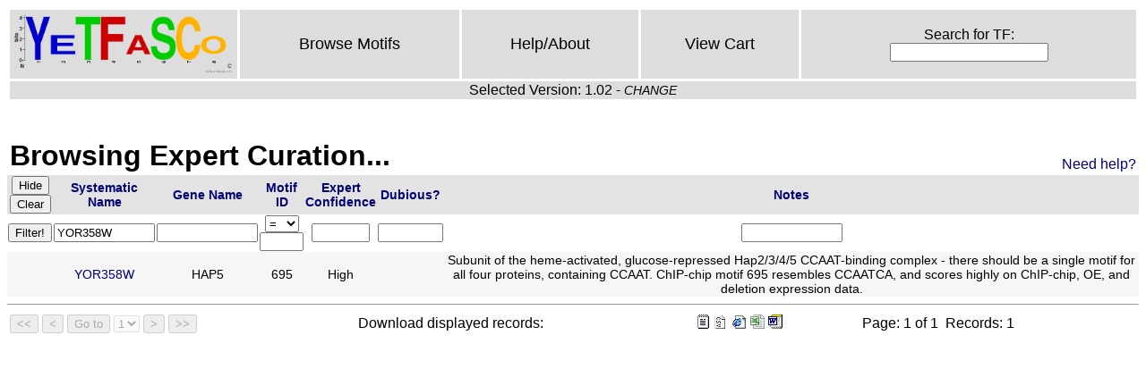

--- FILE ---
content_type: text/html
request_url: http://yetfasco.ccbr.utoronto.ca/ExpertView.php?PME_sys_fm=0&PME_sys_fl=1&PME_sys_qfn=%26PME_sys_qf0%3DYOR358W&PME_sys_qf0=YOR358W&PME_sys_sfn%5B0%5D=-2&PME_sys_sfn%5B1%5D=3&PME_sys_sfn%5B2%5D=2&PME_sys_sfn%5B3%5D=4&PME_sys_sfn%5B4%5D=5&PME_sys_sfn%5B5%5D=1&PME_sys_sfn%5B6%5D=-0
body_size: 1993
content:
<!DOCTYPE HTML PUBLIC "-//W3C//DTD HTML 4.01//EN" "http://www.w3.org/TR/html4/strict.dtd">
<head>
<title>YeTFaSCo: Yeast Transcription Factor Specificity Compendium</title>
<link href="/style.css" rel="stylesheet" type="text/css">
<meta content="text/html; charset=iso-8859-1" http-equiv="Content-Type">
</head>
<table class="menu" width="100%"><tbody><tr>
<td class="logo" width="100"><a href="/index.php"><img height=70 src="/YeTFaSCo1.png"/></a></td>

<td class="menu"><a href="/MotView.php">Browse Motifs</a></td>
<td class="menu"><a href="/help.php">Help/About</a></td>
<td class="menu"><a href="/ViewCart.php">View Cart</a></td>
<td class="menu">
<form class="menu" name="searchformCD" action="/search.php" method="get">
Search for TF:<br/> <input class="menu" name="search" type="text"/>
</form>
</td>
</tr>
<tr><td colspan="5">Selected Version: 1.02 - <a class="changeLink" href="changeVersion.php">CHANGE</a>
</td></tr>
</tbody></table>

</br><table class="tableHead"><tr><td><h1>Browsing Expert Curation...</h1></td><td class="helpMe"><a href="help.php#expert">Need help?</a></td></tr></table><script type="text/javascript"><!--

function PME_js_filter_handler(theForm, theEvent)
{
	var pressed_key = null;
	if (theEvent.which) {
		pressed_key = theEvent.which;
	} else {
		pressed_key = theEvent.keyCode;
	}
	if (pressed_key == 13) { // enter pressed
		theForm.submit();
		return false;
	}
	return true;
}

// --></script>
<form class="pme-form" method="post" action="ExpertView.php" name="PME_sys_form">
<input type="hidden" name="PME_sys_sfn[0]" value="-2" />
<input type="hidden" name="PME_sys_sfn[1]" value="3" />
<input type="hidden" name="PME_sys_sfn[2]" value="4" />
<input type="hidden" name="PME_sys_sfn[3]" value="5" />
<input type="hidden" name="PME_sys_sfn[4]" value="1" />
<input type="hidden" name="PME_sys_sfn[5]" value="-0" />
<input type="hidden" name="PME_sys_fl" value="1" />
<input type="hidden" name="PME_sys_qfn" value="&amp;PME_sys_qf0=YOR358W" />
<input type="hidden" name="PME_sys_fm" value="0" />
<table class="pme-main" summary="ExView">
<tr class="pme-header">
<th class="pme-header" colspan="1"><input type="submit" class="pme-hide" name="PME_sys_sw" value="Hide" /><input type="submit" class="pme-clear" name="PME_sys_sw" value="Clear" /></th>
<th class="pme-header"><a class="pme-header" href="ExpertView.php?PME_sys_fm=0&amp;PME_sys_fl=1&amp;PME_sys_qfn=%26PME_sys_qf0%3DYOR358W&amp;PME_sys_qf0=YOR358W&amp;PME_sys_sfn[0]=0&amp;PME_sys_sfn[1]=-2&amp;PME_sys_sfn[2]=3&amp;PME_sys_sfn[3]=4&amp;PME_sys_sfn[4]=5&amp;PME_sys_sfn[5]=1&amp;PME_sys_sfn[6]=-0">Systematic Name</a></th>
<th class="pme-header"><a class="pme-header" href="ExpertView.php?PME_sys_fm=0&amp;PME_sys_fl=1&amp;PME_sys_qfn=%26PME_sys_qf0%3DYOR358W&amp;PME_sys_qf0=YOR358W&amp;PME_sys_sfn[0]=-1&amp;PME_sys_sfn[1]=-2&amp;PME_sys_sfn[2]=3&amp;PME_sys_sfn[3]=4&amp;PME_sys_sfn[4]=5&amp;PME_sys_sfn[5]=1&amp;PME_sys_sfn[6]=-0">Gene Name</a></th>
<th class="pme-header"><a class="pme-header" href="ExpertView.php?PME_sys_fm=0&amp;PME_sys_fl=1&amp;PME_sys_qfn=%26PME_sys_qf0%3DYOR358W&amp;PME_sys_qf0=YOR358W&amp;PME_sys_sfn[0]=2&amp;PME_sys_sfn[1]=-2&amp;PME_sys_sfn[2]=3&amp;PME_sys_sfn[3]=4&amp;PME_sys_sfn[4]=5&amp;PME_sys_sfn[5]=1&amp;PME_sys_sfn[6]=-0">Motif ID</a></th>
<th class="pme-header"><a class="pme-header" href="ExpertView.php?PME_sys_fm=0&amp;PME_sys_fl=1&amp;PME_sys_qfn=%26PME_sys_qf0%3DYOR358W&amp;PME_sys_qf0=YOR358W&amp;PME_sys_sfn[0]=-3&amp;PME_sys_sfn[1]=-2&amp;PME_sys_sfn[2]=3&amp;PME_sys_sfn[3]=4&amp;PME_sys_sfn[4]=5&amp;PME_sys_sfn[5]=1&amp;PME_sys_sfn[6]=-0">Expert Confidence</a></th>
<th class="pme-header"><a class="pme-header" href="ExpertView.php?PME_sys_fm=0&amp;PME_sys_fl=1&amp;PME_sys_qfn=%26PME_sys_qf0%3DYOR358W&amp;PME_sys_qf0=YOR358W&amp;PME_sys_sfn[0]=-4&amp;PME_sys_sfn[1]=-2&amp;PME_sys_sfn[2]=3&amp;PME_sys_sfn[3]=4&amp;PME_sys_sfn[4]=5&amp;PME_sys_sfn[5]=1&amp;PME_sys_sfn[6]=-0">Dubious?</a></th>
<th class="pme-header"><a class="pme-header" href="ExpertView.php?PME_sys_fm=0&amp;PME_sys_fl=1&amp;PME_sys_qfn=%26PME_sys_qf0%3DYOR358W&amp;PME_sys_qf0=YOR358W&amp;PME_sys_sfn[0]=-5&amp;PME_sys_sfn[1]=-2&amp;PME_sys_sfn[2]=3&amp;PME_sys_sfn[3]=4&amp;PME_sys_sfn[4]=5&amp;PME_sys_sfn[5]=1&amp;PME_sys_sfn[6]=-0">Notes</a></th>
</tr>
<tr class="pme-filter">
<td class="pme-filter" colspan="1"><input type="submit" class="pme-query" name="PME_sys_filter" value="Filter!" /></td>
<td class="pme-filter"><input class="pme-filter" value="YOR358W" type="text" name="PME_sys_qf0" size="12" maxlength="100" onkeypress="return PME_js_filter_handler(this.form, event);" /></td>
<td class="pme-filter"><input class="pme-filter" value="" type="text" name="PME_sys_qf1" size="12" maxlength="100" onkeypress="return PME_js_filter_handler(this.form, event);" /></td>
<td class="pme-filter"><select class="pme-filter" name="PME_sys_qf2_comp" >
<option value="&lt;">&lt;</option>
<option value="&lt;=">&lt;=</option>
<option value="=" selected="selected">=</option>
<option value="&gt;=">&gt;=</option>
<option value="&gt;">&gt;</option>
</select><input class="pme-filter" value="" type="text" name="PME_sys_qf2" size="4" maxlength="4" onkeypress="return PME_js_filter_handler(this.form, event);" /></td>
<td class="pme-filter"><input class="pme-filter" value="" type="text" name="PME_sys_qf3" size="6" maxlength="6" onkeypress="return PME_js_filter_handler(this.form, event);" /></td>
<td class="pme-filter"><input class="pme-filter" value="" type="text" name="PME_sys_qf4" size="7" maxlength="7" onkeypress="return PME_js_filter_handler(this.form, event);" /></td>
<td class="pme-filter"><input class="pme-filter" value="" type="text" name="PME_sys_qf5" size="12" maxlength="100" onkeypress="return PME_js_filter_handler(this.form, event);" /></td>
</tr>
<tr class="pme-row-0">
<td class="pme-navigation-0"><a href="ExpertView.php?PME_sys_fl=1&amp;PME_sys_fm=0&amp;PME_sys_sfn[0]=-2&amp;PME_sys_sfn[1]=3&amp;PME_sys_sfn[2]=4&amp;PME_sys_sfn[3]=5&amp;PME_sys_sfn[4]=1&amp;PME_sys_sfn[5]=-0&amp;PME_sys_operation=PME_op_View&amp;PME_sys_qf0=YOR358W&amp;PME_sys_rec=" title="View" class="pme-navigation-0">V</a></td>
<td class="pme-cell-0"><a class="pme-cell-0" href="GenesDomains.php?PME_sys_qf0=YOR358W">YOR358W</a></td>
<td class="pme-cell-0">HAP5</td>
<td class="pme-cell-0">695</td>
<td class="pme-cell-0">High</td>
<td class="pme-cell-0">&nbsp;</td>
<td class="pme-cell-0">Subunit of the heme-activated, glucose-repressed Hap2/3/4/5 CCAAT-binding complex - there should be a single motif for all four proteins, containing CCAAT.  ChIP-chip motif 695 resembles CCAATCA, and scores highly on ChIP-chip, OE, and deletion expression data.</td>
</tr>
</table>
<hr size="1" class="pme-hr" />
<table summary="navigation" class="pme-navigation">
<tr class="pme-navigation">
<td class="pme-buttons">
<input disabled type="submit" class="pme-first" name="PME_sys_disablednavop" value="<<" />
<input disabled type="submit" class="pme-prev" name="PME_sys_disablednavop" value="<" />
<input disabled type="submit" class="pme-goto" name="PME_sys_disablednavop" value="Go to" />
<select class="pme-goto" name="PME_sys_disablednavfmdown" disabled onchange="return this.form.submit();">
<option value="0" selected="selected">1</option>
</select>
<input disabled type="submit" class="pme-next" name="PME_sys_disablednavop" value=">" />
<input disabled type="submit" class="pme-last" name="PME_sys_disablednavop" value=">>" />
</td>
<td class="pme-message">&nbsp;</td><td class="pme-stats">Download displayed records:</td><td class="pme-message">&nbsp;<a href="ExpertView.php?PME_sys_fl=1&amp;PME_sys_fm=0&amp;&amp;PME_sys_qf0=YOR358W&amp;PME_sys_sfn[0]=-2&amp;PME_sys_sfn[1]=3&amp;PME_sys_sfn[2]=4&amp;PME_sys_sfn[3]=5&amp;PME_sys_sfn[4]=1&amp;PME_sys_sfn[5]=-0&amp;PME_sys_export=text"><img src="images/pme-export-text.gif" border="0" alt="text" title="text"></a>&nbsp;<a href="ExpertView.php?PME_sys_fl=1&amp;PME_sys_fm=0&amp;&amp;PME_sys_qf0=YOR358W&amp;PME_sys_sfn[0]=-2&amp;PME_sys_sfn[1]=3&amp;PME_sys_sfn[2]=4&amp;PME_sys_sfn[3]=5&amp;PME_sys_sfn[4]=1&amp;PME_sys_sfn[5]=-0&amp;PME_sys_export=csv"><img src="images/pme-export-csv.gif" border="0" alt="csv" title="csv"></a>&nbsp;<a href="ExpertView.php?PME_sys_fl=1&amp;PME_sys_fm=0&amp;&amp;PME_sys_qf0=YOR358W&amp;PME_sys_sfn[0]=-2&amp;PME_sys_sfn[1]=3&amp;PME_sys_sfn[2]=4&amp;PME_sys_sfn[3]=5&amp;PME_sys_sfn[4]=1&amp;PME_sys_sfn[5]=-0&amp;PME_sys_export=html"><img src="images/pme-export-html.gif" border="0" alt="html" title="html"></a>&nbsp;<a href="ExpertView.php?PME_sys_fl=1&amp;PME_sys_fm=0&amp;&amp;PME_sys_qf0=YOR358W&amp;PME_sys_sfn[0]=-2&amp;PME_sys_sfn[1]=3&amp;PME_sys_sfn[2]=4&amp;PME_sys_sfn[3]=5&amp;PME_sys_sfn[4]=1&amp;PME_sys_sfn[5]=-0&amp;PME_sys_export=excel"><img src="images/pme-export-excel.gif" border="0" alt="excel" title="excel"></a>&nbsp;<a href="ExpertView.php?PME_sys_fl=1&amp;PME_sys_fm=0&amp;&amp;PME_sys_qf0=YOR358W&amp;PME_sys_sfn[0]=-2&amp;PME_sys_sfn[1]=3&amp;PME_sys_sfn[2]=4&amp;PME_sys_sfn[3]=5&amp;PME_sys_sfn[4]=1&amp;PME_sys_sfn[5]=-0&amp;PME_sys_export=word"><img src="images/pme-export-word.gif" border="0" alt="word" title="word"></a></td><td></td>
<td class="pme-stats">
Page:&nbsp;1&nbsp;of&nbsp;1&nbsp; Records:&nbsp;1</td></tr></table>
</form>

